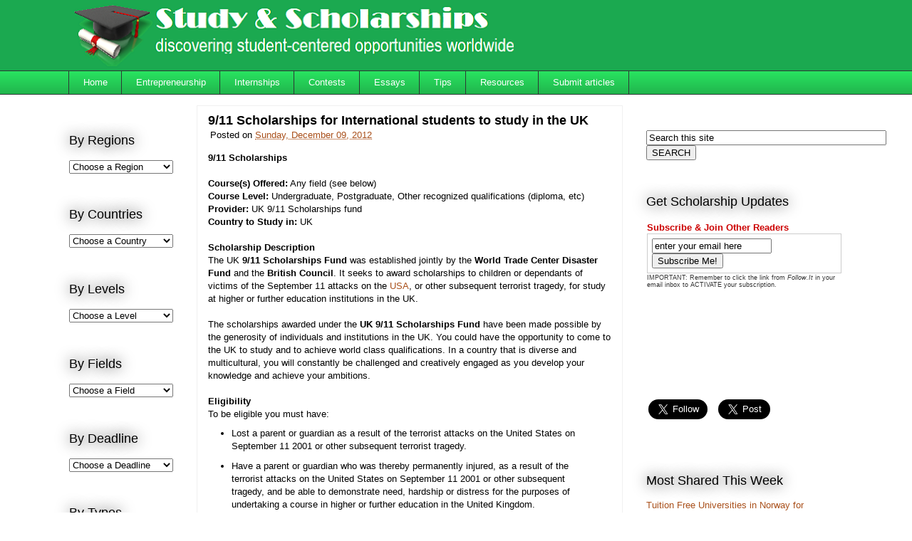

--- FILE ---
content_type: text/html; charset=utf-8
request_url: https://www.google.com/recaptcha/api2/aframe
body_size: 266
content:
<!DOCTYPE HTML><html><head><meta http-equiv="content-type" content="text/html; charset=UTF-8"></head><body><script nonce="r-Qz-wQXgASN26aI99xfUA">/** Anti-fraud and anti-abuse applications only. See google.com/recaptcha */ try{var clients={'sodar':'https://pagead2.googlesyndication.com/pagead/sodar?'};window.addEventListener("message",function(a){try{if(a.source===window.parent){var b=JSON.parse(a.data);var c=clients[b['id']];if(c){var d=document.createElement('img');d.src=c+b['params']+'&rc='+(localStorage.getItem("rc::a")?sessionStorage.getItem("rc::b"):"");window.document.body.appendChild(d);sessionStorage.setItem("rc::e",parseInt(sessionStorage.getItem("rc::e")||0)+1);localStorage.setItem("rc::h",'1769632791765');}}}catch(b){}});window.parent.postMessage("_grecaptcha_ready", "*");}catch(b){}</script></body></html>